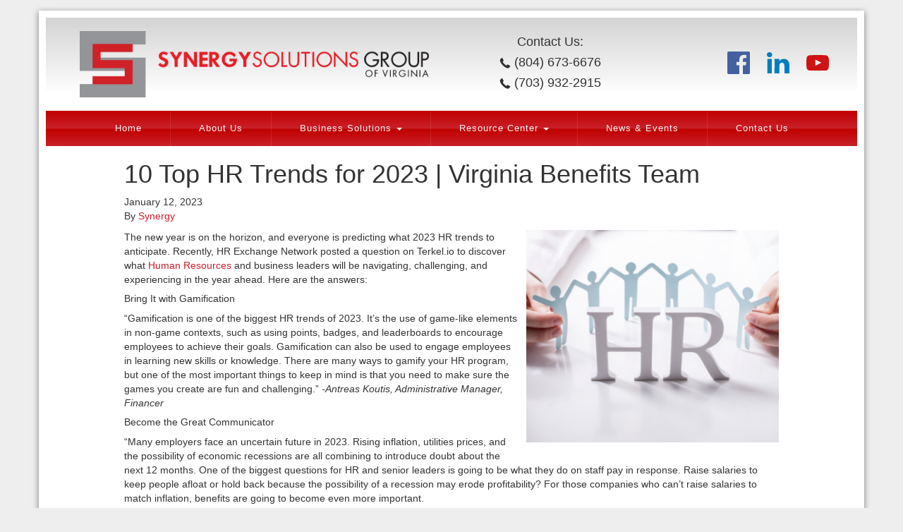

--- FILE ---
content_type: text/html; charset=UTF-8
request_url: http://synergysolutionsgroupofvirginia.com/10-top-hr-trends-for-2023/
body_size: 40546
content:

<!doctype html>
<html lang="en-US">
  <head>
  <meta charset="utf-8">
  <meta http-equiv="x-ua-compatible" content="ie=edge">
  <meta name="viewport" content="width=device-width, initial-scale=1">
  <title>10 Top HR Trends for 2023 | Virginia Benefits Team &#8211; Synergy Solutions Group</title>
<meta name='robots' content='max-image-preview:large' />
	<style>img:is([sizes="auto" i], [sizes^="auto," i]) { contain-intrinsic-size: 3000px 1500px }</style>
	<link rel="alternate" type="application/rss+xml" title="Synergy Solutions Group &raquo; 10 Top HR Trends for 2023 | Virginia Benefits Team Comments Feed" href="http://synergysolutionsgroupofvirginia.com/10-top-hr-trends-for-2023/feed/" />
		<!-- This site uses the Google Analytics by ExactMetrics plugin v8.10.1 - Using Analytics tracking - https://www.exactmetrics.com/ -->
		<!-- Note: ExactMetrics is not currently configured on this site. The site owner needs to authenticate with Google Analytics in the ExactMetrics settings panel. -->
					<!-- No tracking code set -->
				<!-- / Google Analytics by ExactMetrics -->
		<script type="text/javascript">
/* <![CDATA[ */
window._wpemojiSettings = {"baseUrl":"https:\/\/s.w.org\/images\/core\/emoji\/16.0.1\/72x72\/","ext":".png","svgUrl":"https:\/\/s.w.org\/images\/core\/emoji\/16.0.1\/svg\/","svgExt":".svg","source":{"concatemoji":"http:\/\/synergysolutionsgroupofvirginia.com\/wp-includes\/js\/wp-emoji-release.min.js?ver=6.8.3"}};
/*! This file is auto-generated */
!function(s,n){var o,i,e;function c(e){try{var t={supportTests:e,timestamp:(new Date).valueOf()};sessionStorage.setItem(o,JSON.stringify(t))}catch(e){}}function p(e,t,n){e.clearRect(0,0,e.canvas.width,e.canvas.height),e.fillText(t,0,0);var t=new Uint32Array(e.getImageData(0,0,e.canvas.width,e.canvas.height).data),a=(e.clearRect(0,0,e.canvas.width,e.canvas.height),e.fillText(n,0,0),new Uint32Array(e.getImageData(0,0,e.canvas.width,e.canvas.height).data));return t.every(function(e,t){return e===a[t]})}function u(e,t){e.clearRect(0,0,e.canvas.width,e.canvas.height),e.fillText(t,0,0);for(var n=e.getImageData(16,16,1,1),a=0;a<n.data.length;a++)if(0!==n.data[a])return!1;return!0}function f(e,t,n,a){switch(t){case"flag":return n(e,"\ud83c\udff3\ufe0f\u200d\u26a7\ufe0f","\ud83c\udff3\ufe0f\u200b\u26a7\ufe0f")?!1:!n(e,"\ud83c\udde8\ud83c\uddf6","\ud83c\udde8\u200b\ud83c\uddf6")&&!n(e,"\ud83c\udff4\udb40\udc67\udb40\udc62\udb40\udc65\udb40\udc6e\udb40\udc67\udb40\udc7f","\ud83c\udff4\u200b\udb40\udc67\u200b\udb40\udc62\u200b\udb40\udc65\u200b\udb40\udc6e\u200b\udb40\udc67\u200b\udb40\udc7f");case"emoji":return!a(e,"\ud83e\udedf")}return!1}function g(e,t,n,a){var r="undefined"!=typeof WorkerGlobalScope&&self instanceof WorkerGlobalScope?new OffscreenCanvas(300,150):s.createElement("canvas"),o=r.getContext("2d",{willReadFrequently:!0}),i=(o.textBaseline="top",o.font="600 32px Arial",{});return e.forEach(function(e){i[e]=t(o,e,n,a)}),i}function t(e){var t=s.createElement("script");t.src=e,t.defer=!0,s.head.appendChild(t)}"undefined"!=typeof Promise&&(o="wpEmojiSettingsSupports",i=["flag","emoji"],n.supports={everything:!0,everythingExceptFlag:!0},e=new Promise(function(e){s.addEventListener("DOMContentLoaded",e,{once:!0})}),new Promise(function(t){var n=function(){try{var e=JSON.parse(sessionStorage.getItem(o));if("object"==typeof e&&"number"==typeof e.timestamp&&(new Date).valueOf()<e.timestamp+604800&&"object"==typeof e.supportTests)return e.supportTests}catch(e){}return null}();if(!n){if("undefined"!=typeof Worker&&"undefined"!=typeof OffscreenCanvas&&"undefined"!=typeof URL&&URL.createObjectURL&&"undefined"!=typeof Blob)try{var e="postMessage("+g.toString()+"("+[JSON.stringify(i),f.toString(),p.toString(),u.toString()].join(",")+"));",a=new Blob([e],{type:"text/javascript"}),r=new Worker(URL.createObjectURL(a),{name:"wpTestEmojiSupports"});return void(r.onmessage=function(e){c(n=e.data),r.terminate(),t(n)})}catch(e){}c(n=g(i,f,p,u))}t(n)}).then(function(e){for(var t in e)n.supports[t]=e[t],n.supports.everything=n.supports.everything&&n.supports[t],"flag"!==t&&(n.supports.everythingExceptFlag=n.supports.everythingExceptFlag&&n.supports[t]);n.supports.everythingExceptFlag=n.supports.everythingExceptFlag&&!n.supports.flag,n.DOMReady=!1,n.readyCallback=function(){n.DOMReady=!0}}).then(function(){return e}).then(function(){var e;n.supports.everything||(n.readyCallback(),(e=n.source||{}).concatemoji?t(e.concatemoji):e.wpemoji&&e.twemoji&&(t(e.twemoji),t(e.wpemoji)))}))}((window,document),window._wpemojiSettings);
/* ]]> */
</script>
<link rel='stylesheet' id='jquery.bxslider-css' href='//synergysolutionsgroupofvirginia.com/wp-content/plugins/testimonials-widget/includes/libraries/testimonials-widget/includes/libraries/bxslider-4/dist/jquery.bxslider.css?ver=6.8.3' type='text/css' media='all' />
<link rel='stylesheet' id='Axl_Testimonials_Widget-css' href='//synergysolutionsgroupofvirginia.com/wp-content/plugins/testimonials-widget/includes/libraries/testimonials-widget/assets/css/testimonials-widget.css?ver=6.8.3' type='text/css' media='all' />
<link rel='stylesheet' id='Axl_Testimonials_Widget_Premium-css' href='//synergysolutionsgroupofvirginia.com/wp-content/plugins/testimonials-widget/assets/css/testimonials-widget-premium.css?ver=6.8.3' type='text/css' media='all' />
<link rel='stylesheet' id='testimonials-widget-premium-form-css' href='//synergysolutionsgroupofvirginia.com/wp-content/plugins/testimonials-widget/assets/css/testimonials-widget-premium-form.css?ver=6.8.3' type='text/css' media='all' />
<style id='wp-emoji-styles-inline-css' type='text/css'>

	img.wp-smiley, img.emoji {
		display: inline !important;
		border: none !important;
		box-shadow: none !important;
		height: 1em !important;
		width: 1em !important;
		margin: 0 0.07em !important;
		vertical-align: -0.1em !important;
		background: none !important;
		padding: 0 !important;
	}
</style>
<link rel='stylesheet' id='wp-block-library-css' href='http://synergysolutionsgroupofvirginia.com/wp-includes/css/dist/block-library/style.min.css?ver=6.8.3' type='text/css' media='all' />
<style id='classic-theme-styles-inline-css' type='text/css'>
/*! This file is auto-generated */
.wp-block-button__link{color:#fff;background-color:#32373c;border-radius:9999px;box-shadow:none;text-decoration:none;padding:calc(.667em + 2px) calc(1.333em + 2px);font-size:1.125em}.wp-block-file__button{background:#32373c;color:#fff;text-decoration:none}
</style>
<style id='global-styles-inline-css' type='text/css'>
:root{--wp--preset--aspect-ratio--square: 1;--wp--preset--aspect-ratio--4-3: 4/3;--wp--preset--aspect-ratio--3-4: 3/4;--wp--preset--aspect-ratio--3-2: 3/2;--wp--preset--aspect-ratio--2-3: 2/3;--wp--preset--aspect-ratio--16-9: 16/9;--wp--preset--aspect-ratio--9-16: 9/16;--wp--preset--color--black: #000000;--wp--preset--color--cyan-bluish-gray: #abb8c3;--wp--preset--color--white: #ffffff;--wp--preset--color--pale-pink: #f78da7;--wp--preset--color--vivid-red: #cf2e2e;--wp--preset--color--luminous-vivid-orange: #ff6900;--wp--preset--color--luminous-vivid-amber: #fcb900;--wp--preset--color--light-green-cyan: #7bdcb5;--wp--preset--color--vivid-green-cyan: #00d084;--wp--preset--color--pale-cyan-blue: #8ed1fc;--wp--preset--color--vivid-cyan-blue: #0693e3;--wp--preset--color--vivid-purple: #9b51e0;--wp--preset--gradient--vivid-cyan-blue-to-vivid-purple: linear-gradient(135deg,rgba(6,147,227,1) 0%,rgb(155,81,224) 100%);--wp--preset--gradient--light-green-cyan-to-vivid-green-cyan: linear-gradient(135deg,rgb(122,220,180) 0%,rgb(0,208,130) 100%);--wp--preset--gradient--luminous-vivid-amber-to-luminous-vivid-orange: linear-gradient(135deg,rgba(252,185,0,1) 0%,rgba(255,105,0,1) 100%);--wp--preset--gradient--luminous-vivid-orange-to-vivid-red: linear-gradient(135deg,rgba(255,105,0,1) 0%,rgb(207,46,46) 100%);--wp--preset--gradient--very-light-gray-to-cyan-bluish-gray: linear-gradient(135deg,rgb(238,238,238) 0%,rgb(169,184,195) 100%);--wp--preset--gradient--cool-to-warm-spectrum: linear-gradient(135deg,rgb(74,234,220) 0%,rgb(151,120,209) 20%,rgb(207,42,186) 40%,rgb(238,44,130) 60%,rgb(251,105,98) 80%,rgb(254,248,76) 100%);--wp--preset--gradient--blush-light-purple: linear-gradient(135deg,rgb(255,206,236) 0%,rgb(152,150,240) 100%);--wp--preset--gradient--blush-bordeaux: linear-gradient(135deg,rgb(254,205,165) 0%,rgb(254,45,45) 50%,rgb(107,0,62) 100%);--wp--preset--gradient--luminous-dusk: linear-gradient(135deg,rgb(255,203,112) 0%,rgb(199,81,192) 50%,rgb(65,88,208) 100%);--wp--preset--gradient--pale-ocean: linear-gradient(135deg,rgb(255,245,203) 0%,rgb(182,227,212) 50%,rgb(51,167,181) 100%);--wp--preset--gradient--electric-grass: linear-gradient(135deg,rgb(202,248,128) 0%,rgb(113,206,126) 100%);--wp--preset--gradient--midnight: linear-gradient(135deg,rgb(2,3,129) 0%,rgb(40,116,252) 100%);--wp--preset--font-size--small: 13px;--wp--preset--font-size--medium: 20px;--wp--preset--font-size--large: 36px;--wp--preset--font-size--x-large: 42px;--wp--preset--spacing--20: 0.44rem;--wp--preset--spacing--30: 0.67rem;--wp--preset--spacing--40: 1rem;--wp--preset--spacing--50: 1.5rem;--wp--preset--spacing--60: 2.25rem;--wp--preset--spacing--70: 3.38rem;--wp--preset--spacing--80: 5.06rem;--wp--preset--shadow--natural: 6px 6px 9px rgba(0, 0, 0, 0.2);--wp--preset--shadow--deep: 12px 12px 50px rgba(0, 0, 0, 0.4);--wp--preset--shadow--sharp: 6px 6px 0px rgba(0, 0, 0, 0.2);--wp--preset--shadow--outlined: 6px 6px 0px -3px rgba(255, 255, 255, 1), 6px 6px rgba(0, 0, 0, 1);--wp--preset--shadow--crisp: 6px 6px 0px rgba(0, 0, 0, 1);}:where(.is-layout-flex){gap: 0.5em;}:where(.is-layout-grid){gap: 0.5em;}body .is-layout-flex{display: flex;}.is-layout-flex{flex-wrap: wrap;align-items: center;}.is-layout-flex > :is(*, div){margin: 0;}body .is-layout-grid{display: grid;}.is-layout-grid > :is(*, div){margin: 0;}:where(.wp-block-columns.is-layout-flex){gap: 2em;}:where(.wp-block-columns.is-layout-grid){gap: 2em;}:where(.wp-block-post-template.is-layout-flex){gap: 1.25em;}:where(.wp-block-post-template.is-layout-grid){gap: 1.25em;}.has-black-color{color: var(--wp--preset--color--black) !important;}.has-cyan-bluish-gray-color{color: var(--wp--preset--color--cyan-bluish-gray) !important;}.has-white-color{color: var(--wp--preset--color--white) !important;}.has-pale-pink-color{color: var(--wp--preset--color--pale-pink) !important;}.has-vivid-red-color{color: var(--wp--preset--color--vivid-red) !important;}.has-luminous-vivid-orange-color{color: var(--wp--preset--color--luminous-vivid-orange) !important;}.has-luminous-vivid-amber-color{color: var(--wp--preset--color--luminous-vivid-amber) !important;}.has-light-green-cyan-color{color: var(--wp--preset--color--light-green-cyan) !important;}.has-vivid-green-cyan-color{color: var(--wp--preset--color--vivid-green-cyan) !important;}.has-pale-cyan-blue-color{color: var(--wp--preset--color--pale-cyan-blue) !important;}.has-vivid-cyan-blue-color{color: var(--wp--preset--color--vivid-cyan-blue) !important;}.has-vivid-purple-color{color: var(--wp--preset--color--vivid-purple) !important;}.has-black-background-color{background-color: var(--wp--preset--color--black) !important;}.has-cyan-bluish-gray-background-color{background-color: var(--wp--preset--color--cyan-bluish-gray) !important;}.has-white-background-color{background-color: var(--wp--preset--color--white) !important;}.has-pale-pink-background-color{background-color: var(--wp--preset--color--pale-pink) !important;}.has-vivid-red-background-color{background-color: var(--wp--preset--color--vivid-red) !important;}.has-luminous-vivid-orange-background-color{background-color: var(--wp--preset--color--luminous-vivid-orange) !important;}.has-luminous-vivid-amber-background-color{background-color: var(--wp--preset--color--luminous-vivid-amber) !important;}.has-light-green-cyan-background-color{background-color: var(--wp--preset--color--light-green-cyan) !important;}.has-vivid-green-cyan-background-color{background-color: var(--wp--preset--color--vivid-green-cyan) !important;}.has-pale-cyan-blue-background-color{background-color: var(--wp--preset--color--pale-cyan-blue) !important;}.has-vivid-cyan-blue-background-color{background-color: var(--wp--preset--color--vivid-cyan-blue) !important;}.has-vivid-purple-background-color{background-color: var(--wp--preset--color--vivid-purple) !important;}.has-black-border-color{border-color: var(--wp--preset--color--black) !important;}.has-cyan-bluish-gray-border-color{border-color: var(--wp--preset--color--cyan-bluish-gray) !important;}.has-white-border-color{border-color: var(--wp--preset--color--white) !important;}.has-pale-pink-border-color{border-color: var(--wp--preset--color--pale-pink) !important;}.has-vivid-red-border-color{border-color: var(--wp--preset--color--vivid-red) !important;}.has-luminous-vivid-orange-border-color{border-color: var(--wp--preset--color--luminous-vivid-orange) !important;}.has-luminous-vivid-amber-border-color{border-color: var(--wp--preset--color--luminous-vivid-amber) !important;}.has-light-green-cyan-border-color{border-color: var(--wp--preset--color--light-green-cyan) !important;}.has-vivid-green-cyan-border-color{border-color: var(--wp--preset--color--vivid-green-cyan) !important;}.has-pale-cyan-blue-border-color{border-color: var(--wp--preset--color--pale-cyan-blue) !important;}.has-vivid-cyan-blue-border-color{border-color: var(--wp--preset--color--vivid-cyan-blue) !important;}.has-vivid-purple-border-color{border-color: var(--wp--preset--color--vivid-purple) !important;}.has-vivid-cyan-blue-to-vivid-purple-gradient-background{background: var(--wp--preset--gradient--vivid-cyan-blue-to-vivid-purple) !important;}.has-light-green-cyan-to-vivid-green-cyan-gradient-background{background: var(--wp--preset--gradient--light-green-cyan-to-vivid-green-cyan) !important;}.has-luminous-vivid-amber-to-luminous-vivid-orange-gradient-background{background: var(--wp--preset--gradient--luminous-vivid-amber-to-luminous-vivid-orange) !important;}.has-luminous-vivid-orange-to-vivid-red-gradient-background{background: var(--wp--preset--gradient--luminous-vivid-orange-to-vivid-red) !important;}.has-very-light-gray-to-cyan-bluish-gray-gradient-background{background: var(--wp--preset--gradient--very-light-gray-to-cyan-bluish-gray) !important;}.has-cool-to-warm-spectrum-gradient-background{background: var(--wp--preset--gradient--cool-to-warm-spectrum) !important;}.has-blush-light-purple-gradient-background{background: var(--wp--preset--gradient--blush-light-purple) !important;}.has-blush-bordeaux-gradient-background{background: var(--wp--preset--gradient--blush-bordeaux) !important;}.has-luminous-dusk-gradient-background{background: var(--wp--preset--gradient--luminous-dusk) !important;}.has-pale-ocean-gradient-background{background: var(--wp--preset--gradient--pale-ocean) !important;}.has-electric-grass-gradient-background{background: var(--wp--preset--gradient--electric-grass) !important;}.has-midnight-gradient-background{background: var(--wp--preset--gradient--midnight) !important;}.has-small-font-size{font-size: var(--wp--preset--font-size--small) !important;}.has-medium-font-size{font-size: var(--wp--preset--font-size--medium) !important;}.has-large-font-size{font-size: var(--wp--preset--font-size--large) !important;}.has-x-large-font-size{font-size: var(--wp--preset--font-size--x-large) !important;}
:where(.wp-block-post-template.is-layout-flex){gap: 1.25em;}:where(.wp-block-post-template.is-layout-grid){gap: 1.25em;}
:where(.wp-block-columns.is-layout-flex){gap: 2em;}:where(.wp-block-columns.is-layout-grid){gap: 2em;}
:root :where(.wp-block-pullquote){font-size: 1.5em;line-height: 1.6;}
</style>
<link rel='stylesheet' id='contact-form-7-bootstrap-style-css' href='http://synergysolutionsgroupofvirginia.com/wp-content/plugins/bootstrap-for-contact-form-7/assets/dist/css/style.min.css?ver=6.8.3' type='text/css' media='all' />
<link rel='stylesheet' id='sage/css-css' href='http://synergysolutionsgroupofvirginia.com/wp-content/themes/synergy/dist/styles/main.css' type='text/css' media='all' />
<script type="text/javascript" src="http://synergysolutionsgroupofvirginia.com/wp-includes/js/jquery/jquery.min.js?ver=3.7.1" id="jquery-core-js"></script>
<script type="text/javascript" src="http://synergysolutionsgroupofvirginia.com/wp-includes/js/jquery/jquery-migrate.min.js?ver=3.4.1" id="jquery-migrate-js"></script>
<link rel="https://api.w.org/" href="http://synergysolutionsgroupofvirginia.com/wp-json/" /><link rel="alternate" title="JSON" type="application/json" href="http://synergysolutionsgroupofvirginia.com/wp-json/wp/v2/posts/3112" /><link rel="EditURI" type="application/rsd+xml" title="RSD" href="http://synergysolutionsgroupofvirginia.com/xmlrpc.php?rsd" />
<meta name="generator" content="WordPress 6.8.3" />
<link rel="canonical" href="http://synergysolutionsgroupofvirginia.com/10-top-hr-trends-for-2023/" />
<link rel='shortlink' href='http://synergysolutionsgroupofvirginia.com/?p=3112' />
<link rel="alternate" title="oEmbed (JSON)" type="application/json+oembed" href="http://synergysolutionsgroupofvirginia.com/wp-json/oembed/1.0/embed?url=http%3A%2F%2Fsynergysolutionsgroupofvirginia.com%2F10-top-hr-trends-for-2023%2F" />
<link rel="alternate" title="oEmbed (XML)" type="text/xml+oembed" href="http://synergysolutionsgroupofvirginia.com/wp-json/oembed/1.0/embed?url=http%3A%2F%2Fsynergysolutionsgroupofvirginia.com%2F10-top-hr-trends-for-2023%2F&#038;format=xml" />
		<style type="text/css">
			div.wpcf7 .ajax-loader {
				background-image: url('http://synergysolutionsgroupofvirginia.com/wp-content/plugins/contact-form-7/images/ajax-loader.gif');
			}
		</style>
		<link rel="icon" href="http://synergysolutionsgroupofvirginia.com/wp-content/uploads/2025/03/ssg-favicon.png" sizes="32x32" />
<link rel="icon" href="http://synergysolutionsgroupofvirginia.com/wp-content/uploads/2025/03/ssg-favicon.png" sizes="192x192" />
<link rel="apple-touch-icon" href="http://synergysolutionsgroupofvirginia.com/wp-content/uploads/2025/03/ssg-favicon.png" />
<meta name="msapplication-TileImage" content="http://synergysolutionsgroupofvirginia.com/wp-content/uploads/2025/03/ssg-favicon.png" />
<!-- ## NXS/OG ## --><!-- ## NXSOGTAGS ## --><!-- ## NXS/OG ## -->
</head>
  <body class="wp-singular post-template-default single single-post postid-3112 single-format-standard wp-theme-synergy 10-top-hr-trends-for-2023 sidebar-primary">
    <!--[if IE]>
      <div class="alert alert-warning">
        You are using an <strong>outdated</strong> browser. Please <a href="http://browsehappy.com/">upgrade your browser</a> to improve your experience.      </div>
    <![endif]-->

    <div class="wrap container" role="document">

      <div class="row">
        <header>
  <div class="container-fluid">
    <div class="row header-top">
      <div class="col-xs-12 col-md-6 text-center">
        <a href="http://synergysolutionsgroupofvirginia.com">
          <img src="http://synergysolutionsgroupofvirginia.com/wp-content/themes/synergy/dist/images/ssg-header-logo.png" alt="Strategic Services Group"
             class="flex-image"
             style="max-width: 505px;">
        </a>
      </div>

      <div class="col-xs-6 col-md-3 text-center">
        <h4>Contact Us:</h4>
        <h4>
          <p>
            <img src="http://synergysolutionsgroupofvirginia.com/wp-content/themes/synergy/dist/images/phone.png">
            (804) 673-6676
          </p>
          <p>
            <img src="http://synergysolutionsgroupofvirginia.com/wp-content/themes/synergy/dist/images/phone.png">
            (703) 932-2915
          </p>
        </h4>
      </div>

      <div class="col-xs-6 col-md-3 header-social text-right">
        <a href="https://www.facebook.com/Synergy-Solutions-Group-of-Virginia-680956655376010/" target="_blank"><img src="http://synergysolutionsgroupofvirginia.com/wp-content/themes/synergy/dist/images/Facebook.svg"></a>
        <a href="https://www.linkedin.com/company/synergy-solutions-group-of-va" target="_blank"><img src="http://synergysolutionsgroupofvirginia.com/wp-content/themes/synergy/dist/images/LinkedIn.svg"></a>
          <!--<a href="https://twitter.com/ssgofva"><img src="http://synergysolutionsgroupofvirginia.com/wp-content/themes/synergy/dist/images/Twitter.svg"></a>-->
            <a href="https://www.youtube.com/channel/UCCQTUrmOGVYSj8_gGGIVldA" target="_blank"><img src="http://synergysolutionsgroupofvirginia.com/wp-content/themes/synergy/dist/images/Youtube.svg"></a>
      </div>
    </div>

    <div class="row">
      <nav class="navbar navbar-default">
        <div class="container-fluid">
          <!-- Brand and toggle get grouped for better mobile display -->
          <div class="navbar-header">
            <button type="button" class="navbar-toggle collapsed" data-toggle="collapse" data-target="#navbar-collapse-1" aria-expanded="false">
              <span class="sr-only">Toggle navigation</span>
              <span class="icon-bar"></span>
              <span class="icon-bar"></span>
              <span class="icon-bar"></span>
            </button>
          </div>

          <!-- Collect the nav links, forms, and other content for toggling -->
          <div class="collapse navbar-collapse" id="navbar-collapse-1">

            <div class="menu-primary-navigation-container"><ul id="menu-primary-navigation" class="nav navbar-nav"><li id="menu-item-219" class="menu-item menu-item-type-post_type menu-item-object-page menu-item-home menu-item-219"><a title="Home" href="http://synergysolutionsgroupofvirginia.com/">Home</a></li>
<li id="menu-item-218" class="menu-item menu-item-type-post_type menu-item-object-page menu-item-218"><a title="About Us" href="http://synergysolutionsgroupofvirginia.com/about-us/">About Us</a></li>
<li id="menu-item-213" class="menu-item menu-item-type-post_type menu-item-object-page menu-item-has-children menu-item-213 dropdown"><a title="Business Solutions" href="#" data-toggle="dropdown" class="dropdown-toggle" aria-haspopup="true">Business Solutions <span class="caret"></span></a>
<ul role="menu" class=" dropdown-menu">
	<li id="menu-item-217" class="menu-item menu-item-type-post_type menu-item-object-page menu-item-217"><a title="Employee Benefits" href="http://synergysolutionsgroupofvirginia.com/business-solutions/employee-benefits/">Employee Benefits</a></li>
	<li id="menu-item-224" class="menu-item menu-item-type-post_type menu-item-object-page menu-item-224"><a title="Compliance/ACA" href="http://synergysolutionsgroupofvirginia.com/resource-center/compliance-aca/">Compliance/ACA</a></li>
	<li id="menu-item-222" class="menu-item menu-item-type-post_type menu-item-object-page menu-item-222"><a title="HR Resources" href="http://synergysolutionsgroupofvirginia.com/resource-center/hr-resources-mywave/">HR Resources</a></li>
	<li id="menu-item-216" class="menu-item menu-item-type-post_type menu-item-object-page menu-item-216"><a title="Administration" href="http://synergysolutionsgroupofvirginia.com/business-solutions/administration/">Administration</a></li>
</ul>
</li>
<li id="menu-item-221" class="menu-item menu-item-type-post_type menu-item-object-page menu-item-has-children menu-item-221 dropdown"><a title="Resource Center" href="#" data-toggle="dropdown" class="dropdown-toggle" aria-haspopup="true">Resource Center <span class="caret"></span></a>
<ul role="menu" class=" dropdown-menu">
	<li id="menu-item-223" class="menu-item menu-item-type-post_type menu-item-object-page menu-item-223"><a title="Benefit Technology" href="http://synergysolutionsgroupofvirginia.com/resource-center/benefit-technology/">Benefit Technology</a></li>
	<li id="menu-item-348" class="menu-item menu-item-type-post_type menu-item-object-page menu-item-348"><a title="Compliance Resources" href="http://synergysolutionsgroupofvirginia.com/resource-center/compliance-resources/">Compliance Resources</a></li>
	<li id="menu-item-215" class="menu-item menu-item-type-post_type menu-item-object-page menu-item-215"><a title="Communications" href="http://synergysolutionsgroupofvirginia.com/business-solutions/communications/">Communications</a></li>
	<li id="menu-item-214" class="menu-item menu-item-type-post_type menu-item-object-page menu-item-214"><a title="Wellness" href="http://synergysolutionsgroupofvirginia.com/business-solutions/wellness/">Wellness</a></li>
	<li id="menu-item-3755" class="menu-item menu-item-type-post_type menu-item-object-page menu-item-3755"><a title="Benefits Video Library" href="http://synergysolutionsgroupofvirginia.com/benefits-video-library/">Benefits Video Library</a></li>
</ul>
</li>
<li id="menu-item-220" class="menu-item menu-item-type-post_type menu-item-object-page menu-item-220"><a title="News &#038; Events" href="http://synergysolutionsgroupofvirginia.com/news-events/">News &#038; Events</a></li>
<li id="menu-item-225" class="menu-item menu-item-type-post_type menu-item-object-page menu-item-225"><a title="Contact Us" href="http://synergysolutionsgroupofvirginia.com/contact-us/">Contact Us</a></li>
</ul></div>
          </div><!-- /.navbar-collapse -->
        </div><!-- /.container-fluid -->
      </nav>
    </div>
  </div>
</header>      </div>

      <div class="content row">
                    <div class="col-xs-12 col-lg-10 col-lg-offset-1">

    <article class="post-3112 post type-post status-publish format-standard hentry category-hr tag-hr-trends">
      <header>
        <h1 class="entry-title">10 Top HR Trends for 2023 | Virginia Benefits Team</h1>
        <time class="updated" datetime="2023-01-12T23:42:25+00:00">January 12, 2023</time>
<p class="byline author vcard">By <a href="http://synergysolutionsgroupofvirginia.com/author/synergy/" rel="author" class="fn">Synergy</a></p>
      </header>
      <div class="entry-content">
        <p><img fetchpriority="high" decoding="async" class="alignright wp-image-3113" src="http://synergysolutionsgroupofvirginia.com/wp-content/uploads/2023/01/Diabetes-12-300x251.png" alt="" width="358" height="300" srcset="http://synergysolutionsgroupofvirginia.com/wp-content/uploads/2023/01/Diabetes-12-300x251.png 300w, http://synergysolutionsgroupofvirginia.com/wp-content/uploads/2023/01/Diabetes-12-768x644.png 768w, http://synergysolutionsgroupofvirginia.com/wp-content/uploads/2023/01/Diabetes-12.png 940w" sizes="(max-width: 358px) 100vw, 358px" />The new year is on the horizon, and everyone is predicting what 2023 HR trends to anticipate. Recently, HR Exchange Network posted a question on Terkel.io to discover what <a href="https://www.hrexchangenetwork.com/hr-talent-management/articles/what-is-human-resources-in-the-modern-workplace" target="_blank" rel="noopener" data-feathr-click-track="true" data-feathr-link-aids="[&quot;5850143e7c1fea34ebb31cca&quot;]">Human Resources</a> and business leaders will be navigating, challenging, and experiencing in the year ahead. Here are the answers:</p>
<h5>Bring It with Gamification</h5>
<p>“Gamification is one of the biggest HR trends of 2023. It’s the use of game-like elements in non-game contexts, such as using points, badges, and leaderboards to encourage employees to achieve their goals. Gamification can also be used to engage employees in learning new skills or knowledge. There are many ways to gamify your HR program, but one of the most important things to keep in mind is that you need to make sure the games you create are fun and challenging.” <em>-Antreas Koutis, Administrative Manager, Financer</em></p>
<h5>Become the Great Communicator</h5>
<p>“Many employers face an uncertain future in 2023. Rising inflation, utilities prices, and the possibility of economic recessions are all combining to introduce doubt about the next 12 months. One of the biggest questions for HR and senior leaders is going to be what they do on staff pay in response. Raise salaries to keep people afloat or hold back because the possibility of a recession may erode profitability? For those companies who can’t raise salaries to match inflation, benefits are going to become even more important.</p>
<p>Crucially though, employers may not need to introduce new benefits, just to communicate better about existing ones…2023 may be the year that HR seeks to make benefits communications louder through a multichannel communications strategy that reaches every worker, no matter where they are.” <em>-Scott Hitchins, CMO, Interact Software</em></p>
<h5>Meet in the Metaverse</h5>
<p>“The biggest HR trend is Metaverse. According to <a href="https://www.gartner.com/en/newsroom/press-releases/2022-02-07-gartner-predicts-25-percent-of-people-will-spend-at-least-one-hour-per-day-in-the-metaverse-by-2026" target="_blank" rel="noopener" data-feathr-click-track="true" data-feathr-link-aids="[&quot;5850143e7c1fea34ebb31cca&quot;]">Gartner</a>, 25% of people will spend at least one hour daily in the metaverse by 2026. This suggests that some of these initiatives, such as virtual events, employee onboarding, career fairs, and meetings, will be launched by the biggest companies in this field in 2023. The metaverse makes it possible to reimagine a creative, collaborative, and productive world without being restricted by physical conventions.</p>
<p>The small number of companies that have begun to take advantage of the metaverse’s possibilities will have more modern employer brands, more exciting interactions with remote applicants, and even be able to increase productivity. To employ technology effectively, our HR ensures healthy metaverse working procedures by creating new hybrid working policies and training leaders through sessions on how to lead in this unique, upcoming setting.” <em>-Shaun Connell, Founder, Writing Tips Institute</em></p>
<h5>Put Out the Fire to End Burnout</h5>
<p>“One of the biggest HR trends of 2023 will be the initiatives to counter or avoid employee burnout. Employee wellness will be emphasized more because it’s one of the factors that applicants prioritize when looking for a job. If you want to hire quality talent, you must attract them with quality compensation, which is why wellness programs that prioritize employee health, happiness, and contentment will be a big deal in the future.</p>
<p>To prepare for this, we have already slowly implemented a few programs. A part of our employee benefits includes a health care plan that encompasses mental health services. They may not be open to seeking help from peers and their manager, but at least you made it known that you have provided it for their use at any time in case they need counseling and therapy.” <em>-Debbie Meeuws, Owner and CEO, Nature’s Arc Organic</em></p>
<h5>Get Your People to Stay</h5>
<p>“I think one of the biggest HR trends of 2023 will be a focus on employee retention. With the economy slowly recovering from the pandemic, companies will be more worried about losing their top talent to competitors. Companies will increasingly recognize that it is more cost-effective to invest in retaining existing employees than to constantly recruit and train new ones.</p>
<p>They’ll therefore invest more in <a href="https://www.hrexchangenetwork.com/learning/articles/5-takeaways-on-learning-and-development-strategy-in-the-new-normal" target="_blank" rel="noopener" data-feathr-click-track="true" data-feathr-link-aids="[&quot;5850143e7c1fea34ebb31cca&quot;]">employee development</a> and <a href="https://www.hrexchangenetwork.com/employee-engagement/reports/employee-engagement-and-experience-for-the-post-covid-world" target="_blank" rel="noopener" data-feathr-click-track="true" data-feathr-link-aids="[&quot;5850143e7c1fea34ebb31cca&quot;]">engagement programs</a>. I’m preparing for this trend by ensuring that our HR policies and practices are aligned with our company’s strategy and goals. We’ll also need to focus on creating a positive work environment and offering competitive benefits packages.” <em>-Johannes Larsson, Founder and CEO, JohannesLarsson.com</em></p>
<h5>Make It the Year of Flexibility</h5>
<p>“One of the biggest HR trends of 2023 will be the continued rise of remote work. With more and more companies embracing flexible work arrangements, it’s likely that even more employees will be working from home in the next few years. To prepare for this trend, my HR team and I are focusing on creating policies and procedures that will make it easy for employees to work remotely. We’re also working on ensuring that our communication and collaboration tools are up to date so that everyone can stay connected no matter where they are.” <em>-Erik Pham, CEO, Health Canal</em></p>
<h5>Invest in Self-Care</h5>
<p>“A subtle problem is affecting organizations. According to the American Psychological Association (APA), the pandemic’s effects on workplace stress were felt by more than three out of five employees. Eighty-seven percent of Americans are concerned about inflation, and seven in 10 workers are worried that their income hasn’t grown to reflect increases in purchasing power. In order to address the burnout dilemma, HR must first address its own.</p>
<p>Even though it may go against the basic requirement of their profession to prioritize helping others, human resources specialists should put on their own oxygen masks first. If not, the department won’t have the resources to help the rest of the business. The next thing we expect HR to do is to take a more proactive approach to resilience and well-being. This requires developing a more comprehensive employee welfare strategy that gives priority to their financial, physical, and mental well-being.” <em>-Brad Burnie, Founder, Starships</em></p>
<h5>Promote from Within</h5>
<p>“One potential <a href="https://www.hrexchangenetwork.com/hr-talent-management/articles/6-hot-topics-in-hr" target="_blank" rel="noopener" data-feathr-click-track="true" data-feathr-link-aids="[&quot;5850143e7c1fea34ebb31cca&quot;]">HR trend</a> in 2023 is the prioritization of internal mobility to boost employee morale and foster career development. Companies will invest in reskilling and upskilling their existing employees to prepare them for more extensive and technical roles. Doing so will allow these employees to progress in their chosen fields, which equates to team growth and professional satisfaction.</p>
<p>As early as now, we’re slowly diverting our efforts to internal mobility, which financially benefits our company and accelerates our recruitment process. Since we no longer need to outsource talents, we can focus more on our current employees, allowing us to assess better who deserves to get promoted based on their running performances. It also lets us save on future financial expenses, as spending to retain existing talents is more budget-friendly than acquiring new ones.” <em>-Sam Tabak, Board Member, RMBH Charities</em></p>
<h5>Be More Transparent about Pay</h5>
<p>“Given the new laws that have gone into effect recently (<a href="https://www.hrexchangenetwork.com/hr-compensation-benefits/articles/what-do-new-pay-transparency-laws-mean-for-hr" target="_blank" rel="noopener" data-feathr-click-track="true" data-feathr-link-aids="[&quot;5850143e7c1fea34ebb31cca&quot;]">New York’s Pay Transparency and Colorado’s Equal Pay</a>) along with the new laws going into effect in Washington and California, keeping pay behind closed doors is going to become increasingly difficult. There are many different approaches to this, but I am in favor of first making sure all employees within the company are within the band and then making all bands public. While it may be a bit radical, I’ll tell you why.</p>
<p>First, it increases transparency and equitability for your employee population, which I’ve seen often results in more buy-in than less. Second, it wastes less time for the company and candidates during the recruiting process. Lastly, attracting more talent within range, which long-term is better ROI. While this sort of transparency can be very hard for companies, in my experience it’s a ton harder to deal with the potential ramifications of not posting them, both from a compliance perspective and as a talent retention tool.” <em>-Cheyenne Horvat, Manager, People Ops, Carta</em></p>
<h5>Rely More on Advanced HR Tech</h5>
<p>“Algorithmic HR is already gaining ground in the <a href="https://www.hrexchangenetwork.com/hr-talent-acquisition/articles/pros-and-cons-of-the-gig-economy" target="_blank" rel="noopener" data-feathr-click-track="true" data-feathr-link-aids="[&quot;5850143e7c1fea34ebb31cca&quot;]">gig economy</a>. Experts are anticipating that by 2023, the majority of HR departments across the industry will start relying on it as well for HR management. The prediction is there will be vast incorporation of AI for HR functions such as hiring and firing candidates, growing the candidate pool, and facilitating employee engagement in the workplace.</p>
<p>In our company, we’re preparing to incorporate algorithmic HR in our operations by slowly integrating AI and machine learning into our recruitment process. We’re conducting A/B testing to find the best AI tools that work best for us. We want to take ownership of this new system so that we can ensure that there is fairness and inclusion in this process.” <em>-Stacie Tyler, CFO, Walk Big Media</em></p>
<p>By Francesca Di Meglio</p>
<p>Originally posted on <a href="https://www.hrexchangenetwork.com/hr-talent-management/articles/10-hr-trends-for-2023" target="_blank" rel="noopener">HR Exchange Network</a></p>
      </div>
      <!-- <footer>
              </footer>
       -->
    </article>

  </div>
        
      </div><!-- /.content -->
      <footer class="row">

  <div class="col-xs-6 text-center">
    <h3>Synergy Solutions Group of Virginia</h3>
    <h4>Central Virginia</h4>
    <p>
      1503 Santa Rosa Rd<br>
      Suite 107<br>
      Richmond, VA 23229<br>
      (804) 673-6676
    </p>
  </div>

  <div class="col-xs-6 text-center">
    <h3>Synergy Solutions Group of Virginia</h3>
    <h4>Northern Virginia/D.C./MD</h4>
    <p>
      <!--8321 Old Courthouse Rd.<br>-->
      <!--Suite 220<br>-->
      <!--Vienna, VA 22182<br>-->
      (703) 932-2915
    </p>
  </div>

  <div class="col-xs-12 text-center powered-by">
    Powered By <a href="http://etekhnos.com" target="_blank">eTekhnos Benefits Technology</a>
  </div>

</footer>
<script type="speculationrules">
{"prefetch":[{"source":"document","where":{"and":[{"href_matches":"\/*"},{"not":{"href_matches":["\/wp-*.php","\/wp-admin\/*","\/wp-content\/uploads\/*","\/wp-content\/*","\/wp-content\/plugins\/*","\/wp-content\/themes\/synergy\/*","\/*\\?(.+)"]}},{"not":{"selector_matches":"a[rel~=\"nofollow\"]"}},{"not":{"selector_matches":".no-prefetch, .no-prefetch a"}}]},"eagerness":"conservative"}]}
</script>
<script type="text/javascript" src="http://synergysolutionsgroupofvirginia.com/wp-includes/js/dist/hooks.min.js?ver=4d63a3d491d11ffd8ac6" id="wp-hooks-js"></script>
<script type="text/javascript" src="http://synergysolutionsgroupofvirginia.com/wp-includes/js/dist/i18n.min.js?ver=5e580eb46a90c2b997e6" id="wp-i18n-js"></script>
<script type="text/javascript" id="wp-i18n-js-after">
/* <![CDATA[ */
wp.i18n.setLocaleData( { 'text direction\u0004ltr': [ 'ltr' ] } );
/* ]]> */
</script>
<script type="text/javascript" src="http://synergysolutionsgroupofvirginia.com/wp-content/plugins/contact-form-7/includes/swv/js/index.js?ver=6.1.4" id="swv-js"></script>
<script type="text/javascript" id="contact-form-7-js-before">
/* <![CDATA[ */
var wpcf7 = {
    "api": {
        "root": "http:\/\/synergysolutionsgroupofvirginia.com\/wp-json\/",
        "namespace": "contact-form-7\/v1"
    }
};
/* ]]> */
</script>
<script type="text/javascript" src="http://synergysolutionsgroupofvirginia.com/wp-content/plugins/contact-form-7/includes/js/index.js?ver=6.1.4" id="contact-form-7-js"></script>
<script type="text/javascript" src="http://synergysolutionsgroupofvirginia.com/wp-includes/js/jquery/jquery.form.min.js?ver=4.3.0" id="jquery-form-js"></script>
<script type="text/javascript" src="http://synergysolutionsgroupofvirginia.com/wp-content/plugins/bootstrap-for-contact-form-7/assets/dist/js/scripts.min.js?ver=1.4.8" id="contact-form-7-bootstrap-js"></script>
<script type="text/javascript" src="http://synergysolutionsgroupofvirginia.com/wp-content/themes/synergy/dist/scripts/main.js" id="sage/js-js"></script>
    </div><!-- /.wrap -->
  </body>
</html>
